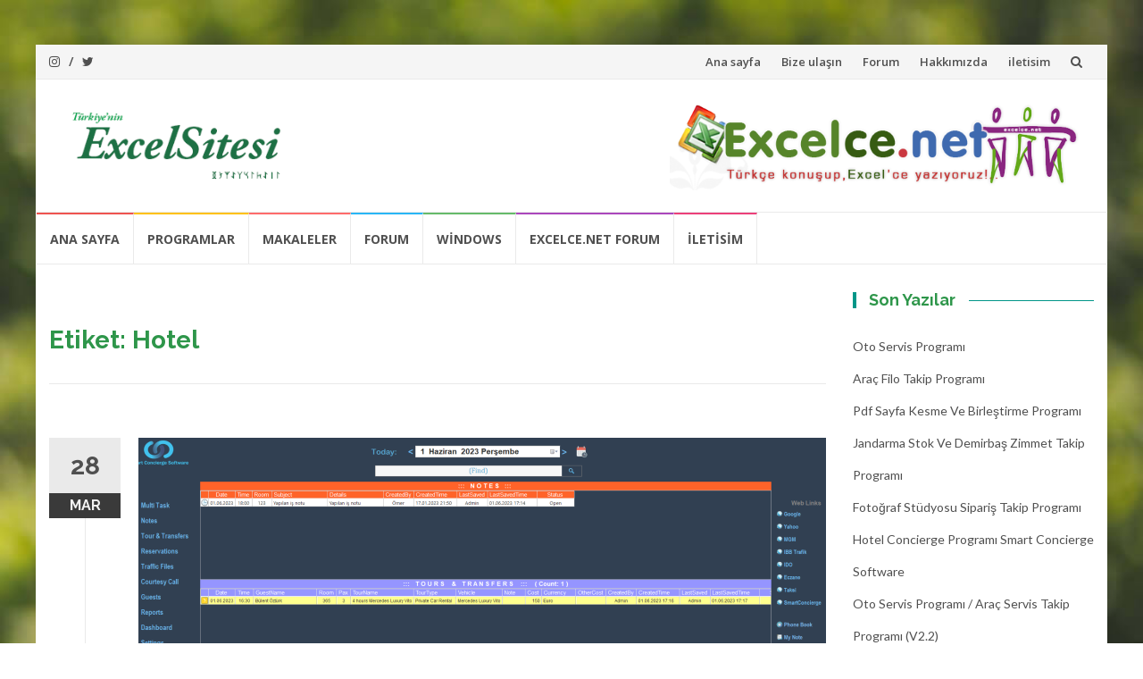

--- FILE ---
content_type: text/html; charset=UTF-8
request_url: https://excelsitesi.com/tag/hotel/
body_size: 16226
content:
<!DOCTYPE html>
<html lang="tr">
<head>
<meta charset="UTF-8">
<meta name="viewport" content="width=device-width, initial-scale=1">
<link rel="profile" href="http://gmpg.org/xfn/11">
<link rel="pingback" href="https://excelsitesi.com/xmlrpc.php">

<title>Hotel &#8211; Excel Sitesi</title>
<style>
#wpadminbar #wp-admin-bar-wsm_free_top_button .ab-icon:before {
	content: "\f239";
	color: #FF9800;
	top: 3px;
}
</style><meta name='robots' content='max-image-preview:large' />
<!-- Site Kit tarafından eklenen Google etiketi (gtag.js) İzin Modu snippet&#039;ini sonlandır -->
<script id='google_gtagjs-js-consent-mode'>
window.dataLayer = window.dataLayer || [];function gtag(){dataLayer.push(arguments);}
gtag('consent', 'default', {"ad_personalization":"denied","ad_storage":"denied","ad_user_data":"denied","analytics_storage":"denied","region":["AT","BE","BG","CY","CZ","DE","DK","EE","ES","FI","FR","GB","GR","HR","HU","IE","IS","IT","LI","LT","LU","LV","MT","NL","NO","PL","PT","RO","SE","SI","SK"],"wait_for_update":500});
window._googlesitekitConsentCategoryMap = {"statistics":["analytics_storage"],"marketing":["ad_storage","ad_user_data","ad_personalization"]};
( function () {
	document.addEventListener(
		'wp_listen_for_consent_change',
		function ( event ) {
			if ( event.detail ) {
				var consentParameters = {};
				var hasConsentParameters = false;
				for ( var category in event.detail ) {
					if ( window._googlesitekitConsentCategoryMap[ category ] ) {
						var status = event.detail[ category ];
						var mappedStatus =
							status === 'allow' ? 'granted' : 'denied';
						var parameters =
							window._googlesitekitConsentCategoryMap[ category ];
						for ( var i = 0; i < parameters.length; i++ ) {
							consentParameters[ parameters[ i ] ] = mappedStatus;
						}
						hasConsentParameters = !! parameters.length;
					}
				}
				if ( hasConsentParameters ) {
					gtag( 'consent', 'update', consentParameters );
				}
			}
		}
	);

	function updateGrantedConsent() {
		if ( ! ( window.wp_consent_type || window.wp_fallback_consent_type ) ) {
			return;
		}
		var consentParameters = {};
		var hasConsentParameters = false;
		for ( var category in window._googlesitekitConsentCategoryMap ) {
			if ( window.wp_has_consent && window.wp_has_consent( category ) ) {
				var parameters =
					window._googlesitekitConsentCategoryMap[ category ];
				for ( var i = 0; i < parameters.length; i++ ) {
					consentParameters[ parameters[ i ] ] = 'granted';
				}
				hasConsentParameters =
					hasConsentParameters || !! parameters.length;
			}
		}
		if ( hasConsentParameters ) {
			gtag( 'consent', 'update', consentParameters );
		}
	}
	document.addEventListener(
		'wp_consent_type_defined',
		updateGrantedConsent
	);
	document.addEventListener( 'DOMContentLoaded', function () {
		if ( ! window.waitfor_consent_hook ) {
			updateGrantedConsent();
		}
	} );
} )();
</script>
<!-- Site Kit tarafından eklenen Google etiketi (gtag.js) İzin Modu snippet&#039;ini sonlandır -->
			<link rel='dns-prefetch' href='//www.googletagmanager.com' />
<link rel='dns-prefetch' href='//fonts.googleapis.com' />
<link rel='dns-prefetch' href='//pagead2.googlesyndication.com' />
<link rel="alternate" type="application/rss+xml" title="Excel Sitesi &raquo; akışı" href="https://excelsitesi.com/feed/" />
<link rel="alternate" type="application/rss+xml" title="Excel Sitesi &raquo; yorum akışı" href="https://excelsitesi.com/comments/feed/" />
<link rel="alternate" type="application/rss+xml" title="Excel Sitesi &raquo; Hotel etiket akışı" href="https://excelsitesi.com/tag/hotel/feed/" />
<style id='wp-img-auto-sizes-contain-inline-css' type='text/css'>
img:is([sizes=auto i],[sizes^="auto," i]){contain-intrinsic-size:3000px 1500px}
/*# sourceURL=wp-img-auto-sizes-contain-inline-css */
</style>
<link rel='stylesheet' id='wpa-css-css' href='https://excelsitesi.com/wp-content/plugins/wp-attachments/styles/0/wpa.css?ver=6.9' type='text/css' media='all' />
<style id='wp-emoji-styles-inline-css' type='text/css'>

	img.wp-smiley, img.emoji {
		display: inline !important;
		border: none !important;
		box-shadow: none !important;
		height: 1em !important;
		width: 1em !important;
		margin: 0 0.07em !important;
		vertical-align: -0.1em !important;
		background: none !important;
		padding: 0 !important;
	}
/*# sourceURL=wp-emoji-styles-inline-css */
</style>
<style id='wp-block-library-inline-css' type='text/css'>
:root{--wp-block-synced-color:#7a00df;--wp-block-synced-color--rgb:122,0,223;--wp-bound-block-color:var(--wp-block-synced-color);--wp-editor-canvas-background:#ddd;--wp-admin-theme-color:#007cba;--wp-admin-theme-color--rgb:0,124,186;--wp-admin-theme-color-darker-10:#006ba1;--wp-admin-theme-color-darker-10--rgb:0,107,160.5;--wp-admin-theme-color-darker-20:#005a87;--wp-admin-theme-color-darker-20--rgb:0,90,135;--wp-admin-border-width-focus:2px}@media (min-resolution:192dpi){:root{--wp-admin-border-width-focus:1.5px}}.wp-element-button{cursor:pointer}:root .has-very-light-gray-background-color{background-color:#eee}:root .has-very-dark-gray-background-color{background-color:#313131}:root .has-very-light-gray-color{color:#eee}:root .has-very-dark-gray-color{color:#313131}:root .has-vivid-green-cyan-to-vivid-cyan-blue-gradient-background{background:linear-gradient(135deg,#00d084,#0693e3)}:root .has-purple-crush-gradient-background{background:linear-gradient(135deg,#34e2e4,#4721fb 50%,#ab1dfe)}:root .has-hazy-dawn-gradient-background{background:linear-gradient(135deg,#faaca8,#dad0ec)}:root .has-subdued-olive-gradient-background{background:linear-gradient(135deg,#fafae1,#67a671)}:root .has-atomic-cream-gradient-background{background:linear-gradient(135deg,#fdd79a,#004a59)}:root .has-nightshade-gradient-background{background:linear-gradient(135deg,#330968,#31cdcf)}:root .has-midnight-gradient-background{background:linear-gradient(135deg,#020381,#2874fc)}:root{--wp--preset--font-size--normal:16px;--wp--preset--font-size--huge:42px}.has-regular-font-size{font-size:1em}.has-larger-font-size{font-size:2.625em}.has-normal-font-size{font-size:var(--wp--preset--font-size--normal)}.has-huge-font-size{font-size:var(--wp--preset--font-size--huge)}.has-text-align-center{text-align:center}.has-text-align-left{text-align:left}.has-text-align-right{text-align:right}.has-fit-text{white-space:nowrap!important}#end-resizable-editor-section{display:none}.aligncenter{clear:both}.items-justified-left{justify-content:flex-start}.items-justified-center{justify-content:center}.items-justified-right{justify-content:flex-end}.items-justified-space-between{justify-content:space-between}.screen-reader-text{border:0;clip-path:inset(50%);height:1px;margin:-1px;overflow:hidden;padding:0;position:absolute;width:1px;word-wrap:normal!important}.screen-reader-text:focus{background-color:#ddd;clip-path:none;color:#444;display:block;font-size:1em;height:auto;left:5px;line-height:normal;padding:15px 23px 14px;text-decoration:none;top:5px;width:auto;z-index:100000}html :where(.has-border-color){border-style:solid}html :where([style*=border-top-color]){border-top-style:solid}html :where([style*=border-right-color]){border-right-style:solid}html :where([style*=border-bottom-color]){border-bottom-style:solid}html :where([style*=border-left-color]){border-left-style:solid}html :where([style*=border-width]){border-style:solid}html :where([style*=border-top-width]){border-top-style:solid}html :where([style*=border-right-width]){border-right-style:solid}html :where([style*=border-bottom-width]){border-bottom-style:solid}html :where([style*=border-left-width]){border-left-style:solid}html :where(img[class*=wp-image-]){height:auto;max-width:100%}:where(figure){margin:0 0 1em}html :where(.is-position-sticky){--wp-admin--admin-bar--position-offset:var(--wp-admin--admin-bar--height,0px)}@media screen and (max-width:600px){html :where(.is-position-sticky){--wp-admin--admin-bar--position-offset:0px}}

/*# sourceURL=wp-block-library-inline-css */
</style><style id='wp-block-image-inline-css' type='text/css'>
.wp-block-image>a,.wp-block-image>figure>a{display:inline-block}.wp-block-image img{box-sizing:border-box;height:auto;max-width:100%;vertical-align:bottom}@media not (prefers-reduced-motion){.wp-block-image img.hide{visibility:hidden}.wp-block-image img.show{animation:show-content-image .4s}}.wp-block-image[style*=border-radius] img,.wp-block-image[style*=border-radius]>a{border-radius:inherit}.wp-block-image.has-custom-border img{box-sizing:border-box}.wp-block-image.aligncenter{text-align:center}.wp-block-image.alignfull>a,.wp-block-image.alignwide>a{width:100%}.wp-block-image.alignfull img,.wp-block-image.alignwide img{height:auto;width:100%}.wp-block-image .aligncenter,.wp-block-image .alignleft,.wp-block-image .alignright,.wp-block-image.aligncenter,.wp-block-image.alignleft,.wp-block-image.alignright{display:table}.wp-block-image .aligncenter>figcaption,.wp-block-image .alignleft>figcaption,.wp-block-image .alignright>figcaption,.wp-block-image.aligncenter>figcaption,.wp-block-image.alignleft>figcaption,.wp-block-image.alignright>figcaption{caption-side:bottom;display:table-caption}.wp-block-image .alignleft{float:left;margin:.5em 1em .5em 0}.wp-block-image .alignright{float:right;margin:.5em 0 .5em 1em}.wp-block-image .aligncenter{margin-left:auto;margin-right:auto}.wp-block-image :where(figcaption){margin-bottom:1em;margin-top:.5em}.wp-block-image.is-style-circle-mask img{border-radius:9999px}@supports ((-webkit-mask-image:none) or (mask-image:none)) or (-webkit-mask-image:none){.wp-block-image.is-style-circle-mask img{border-radius:0;-webkit-mask-image:url('data:image/svg+xml;utf8,<svg viewBox="0 0 100 100" xmlns="http://www.w3.org/2000/svg"><circle cx="50" cy="50" r="50"/></svg>');mask-image:url('data:image/svg+xml;utf8,<svg viewBox="0 0 100 100" xmlns="http://www.w3.org/2000/svg"><circle cx="50" cy="50" r="50"/></svg>');mask-mode:alpha;-webkit-mask-position:center;mask-position:center;-webkit-mask-repeat:no-repeat;mask-repeat:no-repeat;-webkit-mask-size:contain;mask-size:contain}}:root :where(.wp-block-image.is-style-rounded img,.wp-block-image .is-style-rounded img){border-radius:9999px}.wp-block-image figure{margin:0}.wp-lightbox-container{display:flex;flex-direction:column;position:relative}.wp-lightbox-container img{cursor:zoom-in}.wp-lightbox-container img:hover+button{opacity:1}.wp-lightbox-container button{align-items:center;backdrop-filter:blur(16px) saturate(180%);background-color:#5a5a5a40;border:none;border-radius:4px;cursor:zoom-in;display:flex;height:20px;justify-content:center;opacity:0;padding:0;position:absolute;right:16px;text-align:center;top:16px;width:20px;z-index:100}@media not (prefers-reduced-motion){.wp-lightbox-container button{transition:opacity .2s ease}}.wp-lightbox-container button:focus-visible{outline:3px auto #5a5a5a40;outline:3px auto -webkit-focus-ring-color;outline-offset:3px}.wp-lightbox-container button:hover{cursor:pointer;opacity:1}.wp-lightbox-container button:focus{opacity:1}.wp-lightbox-container button:focus,.wp-lightbox-container button:hover,.wp-lightbox-container button:not(:hover):not(:active):not(.has-background){background-color:#5a5a5a40;border:none}.wp-lightbox-overlay{box-sizing:border-box;cursor:zoom-out;height:100vh;left:0;overflow:hidden;position:fixed;top:0;visibility:hidden;width:100%;z-index:100000}.wp-lightbox-overlay .close-button{align-items:center;cursor:pointer;display:flex;justify-content:center;min-height:40px;min-width:40px;padding:0;position:absolute;right:calc(env(safe-area-inset-right) + 16px);top:calc(env(safe-area-inset-top) + 16px);z-index:5000000}.wp-lightbox-overlay .close-button:focus,.wp-lightbox-overlay .close-button:hover,.wp-lightbox-overlay .close-button:not(:hover):not(:active):not(.has-background){background:none;border:none}.wp-lightbox-overlay .lightbox-image-container{height:var(--wp--lightbox-container-height);left:50%;overflow:hidden;position:absolute;top:50%;transform:translate(-50%,-50%);transform-origin:top left;width:var(--wp--lightbox-container-width);z-index:9999999999}.wp-lightbox-overlay .wp-block-image{align-items:center;box-sizing:border-box;display:flex;height:100%;justify-content:center;margin:0;position:relative;transform-origin:0 0;width:100%;z-index:3000000}.wp-lightbox-overlay .wp-block-image img{height:var(--wp--lightbox-image-height);min-height:var(--wp--lightbox-image-height);min-width:var(--wp--lightbox-image-width);width:var(--wp--lightbox-image-width)}.wp-lightbox-overlay .wp-block-image figcaption{display:none}.wp-lightbox-overlay button{background:none;border:none}.wp-lightbox-overlay .scrim{background-color:#fff;height:100%;opacity:.9;position:absolute;width:100%;z-index:2000000}.wp-lightbox-overlay.active{visibility:visible}@media not (prefers-reduced-motion){.wp-lightbox-overlay.active{animation:turn-on-visibility .25s both}.wp-lightbox-overlay.active img{animation:turn-on-visibility .35s both}.wp-lightbox-overlay.show-closing-animation:not(.active){animation:turn-off-visibility .35s both}.wp-lightbox-overlay.show-closing-animation:not(.active) img{animation:turn-off-visibility .25s both}.wp-lightbox-overlay.zoom.active{animation:none;opacity:1;visibility:visible}.wp-lightbox-overlay.zoom.active .lightbox-image-container{animation:lightbox-zoom-in .4s}.wp-lightbox-overlay.zoom.active .lightbox-image-container img{animation:none}.wp-lightbox-overlay.zoom.active .scrim{animation:turn-on-visibility .4s forwards}.wp-lightbox-overlay.zoom.show-closing-animation:not(.active){animation:none}.wp-lightbox-overlay.zoom.show-closing-animation:not(.active) .lightbox-image-container{animation:lightbox-zoom-out .4s}.wp-lightbox-overlay.zoom.show-closing-animation:not(.active) .lightbox-image-container img{animation:none}.wp-lightbox-overlay.zoom.show-closing-animation:not(.active) .scrim{animation:turn-off-visibility .4s forwards}}@keyframes show-content-image{0%{visibility:hidden}99%{visibility:hidden}to{visibility:visible}}@keyframes turn-on-visibility{0%{opacity:0}to{opacity:1}}@keyframes turn-off-visibility{0%{opacity:1;visibility:visible}99%{opacity:0;visibility:visible}to{opacity:0;visibility:hidden}}@keyframes lightbox-zoom-in{0%{transform:translate(calc((-100vw + var(--wp--lightbox-scrollbar-width))/2 + var(--wp--lightbox-initial-left-position)),calc(-50vh + var(--wp--lightbox-initial-top-position))) scale(var(--wp--lightbox-scale))}to{transform:translate(-50%,-50%) scale(1)}}@keyframes lightbox-zoom-out{0%{transform:translate(-50%,-50%) scale(1);visibility:visible}99%{visibility:visible}to{transform:translate(calc((-100vw + var(--wp--lightbox-scrollbar-width))/2 + var(--wp--lightbox-initial-left-position)),calc(-50vh + var(--wp--lightbox-initial-top-position))) scale(var(--wp--lightbox-scale));visibility:hidden}}
/*# sourceURL=https://excelsitesi.com/wp-includes/blocks/image/style.min.css */
</style>
<style id='wp-block-list-inline-css' type='text/css'>
ol,ul{box-sizing:border-box}:root :where(.wp-block-list.has-background){padding:1.25em 2.375em}
/*# sourceURL=https://excelsitesi.com/wp-includes/blocks/list/style.min.css */
</style>
<style id='wp-block-paragraph-inline-css' type='text/css'>
.is-small-text{font-size:.875em}.is-regular-text{font-size:1em}.is-large-text{font-size:2.25em}.is-larger-text{font-size:3em}.has-drop-cap:not(:focus):first-letter{float:left;font-size:8.4em;font-style:normal;font-weight:100;line-height:.68;margin:.05em .1em 0 0;text-transform:uppercase}body.rtl .has-drop-cap:not(:focus):first-letter{float:none;margin-left:.1em}p.has-drop-cap.has-background{overflow:hidden}:root :where(p.has-background){padding:1.25em 2.375em}:where(p.has-text-color:not(.has-link-color)) a{color:inherit}p.has-text-align-left[style*="writing-mode:vertical-lr"],p.has-text-align-right[style*="writing-mode:vertical-rl"]{rotate:180deg}
/*# sourceURL=https://excelsitesi.com/wp-includes/blocks/paragraph/style.min.css */
</style>
<style id='wp-block-quote-inline-css' type='text/css'>
.wp-block-quote{box-sizing:border-box;overflow-wrap:break-word}.wp-block-quote.is-large:where(:not(.is-style-plain)),.wp-block-quote.is-style-large:where(:not(.is-style-plain)){margin-bottom:1em;padding:0 1em}.wp-block-quote.is-large:where(:not(.is-style-plain)) p,.wp-block-quote.is-style-large:where(:not(.is-style-plain)) p{font-size:1.5em;font-style:italic;line-height:1.6}.wp-block-quote.is-large:where(:not(.is-style-plain)) cite,.wp-block-quote.is-large:where(:not(.is-style-plain)) footer,.wp-block-quote.is-style-large:where(:not(.is-style-plain)) cite,.wp-block-quote.is-style-large:where(:not(.is-style-plain)) footer{font-size:1.125em;text-align:right}.wp-block-quote>cite{display:block}
/*# sourceURL=https://excelsitesi.com/wp-includes/blocks/quote/style.min.css */
</style>
<style id='global-styles-inline-css' type='text/css'>
:root{--wp--preset--aspect-ratio--square: 1;--wp--preset--aspect-ratio--4-3: 4/3;--wp--preset--aspect-ratio--3-4: 3/4;--wp--preset--aspect-ratio--3-2: 3/2;--wp--preset--aspect-ratio--2-3: 2/3;--wp--preset--aspect-ratio--16-9: 16/9;--wp--preset--aspect-ratio--9-16: 9/16;--wp--preset--color--black: #000000;--wp--preset--color--cyan-bluish-gray: #abb8c3;--wp--preset--color--white: #ffffff;--wp--preset--color--pale-pink: #f78da7;--wp--preset--color--vivid-red: #cf2e2e;--wp--preset--color--luminous-vivid-orange: #ff6900;--wp--preset--color--luminous-vivid-amber: #fcb900;--wp--preset--color--light-green-cyan: #7bdcb5;--wp--preset--color--vivid-green-cyan: #00d084;--wp--preset--color--pale-cyan-blue: #8ed1fc;--wp--preset--color--vivid-cyan-blue: #0693e3;--wp--preset--color--vivid-purple: #9b51e0;--wp--preset--gradient--vivid-cyan-blue-to-vivid-purple: linear-gradient(135deg,rgb(6,147,227) 0%,rgb(155,81,224) 100%);--wp--preset--gradient--light-green-cyan-to-vivid-green-cyan: linear-gradient(135deg,rgb(122,220,180) 0%,rgb(0,208,130) 100%);--wp--preset--gradient--luminous-vivid-amber-to-luminous-vivid-orange: linear-gradient(135deg,rgb(252,185,0) 0%,rgb(255,105,0) 100%);--wp--preset--gradient--luminous-vivid-orange-to-vivid-red: linear-gradient(135deg,rgb(255,105,0) 0%,rgb(207,46,46) 100%);--wp--preset--gradient--very-light-gray-to-cyan-bluish-gray: linear-gradient(135deg,rgb(238,238,238) 0%,rgb(169,184,195) 100%);--wp--preset--gradient--cool-to-warm-spectrum: linear-gradient(135deg,rgb(74,234,220) 0%,rgb(151,120,209) 20%,rgb(207,42,186) 40%,rgb(238,44,130) 60%,rgb(251,105,98) 80%,rgb(254,248,76) 100%);--wp--preset--gradient--blush-light-purple: linear-gradient(135deg,rgb(255,206,236) 0%,rgb(152,150,240) 100%);--wp--preset--gradient--blush-bordeaux: linear-gradient(135deg,rgb(254,205,165) 0%,rgb(254,45,45) 50%,rgb(107,0,62) 100%);--wp--preset--gradient--luminous-dusk: linear-gradient(135deg,rgb(255,203,112) 0%,rgb(199,81,192) 50%,rgb(65,88,208) 100%);--wp--preset--gradient--pale-ocean: linear-gradient(135deg,rgb(255,245,203) 0%,rgb(182,227,212) 50%,rgb(51,167,181) 100%);--wp--preset--gradient--electric-grass: linear-gradient(135deg,rgb(202,248,128) 0%,rgb(113,206,126) 100%);--wp--preset--gradient--midnight: linear-gradient(135deg,rgb(2,3,129) 0%,rgb(40,116,252) 100%);--wp--preset--font-size--small: 13px;--wp--preset--font-size--medium: 20px;--wp--preset--font-size--large: 36px;--wp--preset--font-size--x-large: 42px;--wp--preset--spacing--20: 0.44rem;--wp--preset--spacing--30: 0.67rem;--wp--preset--spacing--40: 1rem;--wp--preset--spacing--50: 1.5rem;--wp--preset--spacing--60: 2.25rem;--wp--preset--spacing--70: 3.38rem;--wp--preset--spacing--80: 5.06rem;--wp--preset--shadow--natural: 6px 6px 9px rgba(0, 0, 0, 0.2);--wp--preset--shadow--deep: 12px 12px 50px rgba(0, 0, 0, 0.4);--wp--preset--shadow--sharp: 6px 6px 0px rgba(0, 0, 0, 0.2);--wp--preset--shadow--outlined: 6px 6px 0px -3px rgb(255, 255, 255), 6px 6px rgb(0, 0, 0);--wp--preset--shadow--crisp: 6px 6px 0px rgb(0, 0, 0);}:where(.is-layout-flex){gap: 0.5em;}:where(.is-layout-grid){gap: 0.5em;}body .is-layout-flex{display: flex;}.is-layout-flex{flex-wrap: wrap;align-items: center;}.is-layout-flex > :is(*, div){margin: 0;}body .is-layout-grid{display: grid;}.is-layout-grid > :is(*, div){margin: 0;}:where(.wp-block-columns.is-layout-flex){gap: 2em;}:where(.wp-block-columns.is-layout-grid){gap: 2em;}:where(.wp-block-post-template.is-layout-flex){gap: 1.25em;}:where(.wp-block-post-template.is-layout-grid){gap: 1.25em;}.has-black-color{color: var(--wp--preset--color--black) !important;}.has-cyan-bluish-gray-color{color: var(--wp--preset--color--cyan-bluish-gray) !important;}.has-white-color{color: var(--wp--preset--color--white) !important;}.has-pale-pink-color{color: var(--wp--preset--color--pale-pink) !important;}.has-vivid-red-color{color: var(--wp--preset--color--vivid-red) !important;}.has-luminous-vivid-orange-color{color: var(--wp--preset--color--luminous-vivid-orange) !important;}.has-luminous-vivid-amber-color{color: var(--wp--preset--color--luminous-vivid-amber) !important;}.has-light-green-cyan-color{color: var(--wp--preset--color--light-green-cyan) !important;}.has-vivid-green-cyan-color{color: var(--wp--preset--color--vivid-green-cyan) !important;}.has-pale-cyan-blue-color{color: var(--wp--preset--color--pale-cyan-blue) !important;}.has-vivid-cyan-blue-color{color: var(--wp--preset--color--vivid-cyan-blue) !important;}.has-vivid-purple-color{color: var(--wp--preset--color--vivid-purple) !important;}.has-black-background-color{background-color: var(--wp--preset--color--black) !important;}.has-cyan-bluish-gray-background-color{background-color: var(--wp--preset--color--cyan-bluish-gray) !important;}.has-white-background-color{background-color: var(--wp--preset--color--white) !important;}.has-pale-pink-background-color{background-color: var(--wp--preset--color--pale-pink) !important;}.has-vivid-red-background-color{background-color: var(--wp--preset--color--vivid-red) !important;}.has-luminous-vivid-orange-background-color{background-color: var(--wp--preset--color--luminous-vivid-orange) !important;}.has-luminous-vivid-amber-background-color{background-color: var(--wp--preset--color--luminous-vivid-amber) !important;}.has-light-green-cyan-background-color{background-color: var(--wp--preset--color--light-green-cyan) !important;}.has-vivid-green-cyan-background-color{background-color: var(--wp--preset--color--vivid-green-cyan) !important;}.has-pale-cyan-blue-background-color{background-color: var(--wp--preset--color--pale-cyan-blue) !important;}.has-vivid-cyan-blue-background-color{background-color: var(--wp--preset--color--vivid-cyan-blue) !important;}.has-vivid-purple-background-color{background-color: var(--wp--preset--color--vivid-purple) !important;}.has-black-border-color{border-color: var(--wp--preset--color--black) !important;}.has-cyan-bluish-gray-border-color{border-color: var(--wp--preset--color--cyan-bluish-gray) !important;}.has-white-border-color{border-color: var(--wp--preset--color--white) !important;}.has-pale-pink-border-color{border-color: var(--wp--preset--color--pale-pink) !important;}.has-vivid-red-border-color{border-color: var(--wp--preset--color--vivid-red) !important;}.has-luminous-vivid-orange-border-color{border-color: var(--wp--preset--color--luminous-vivid-orange) !important;}.has-luminous-vivid-amber-border-color{border-color: var(--wp--preset--color--luminous-vivid-amber) !important;}.has-light-green-cyan-border-color{border-color: var(--wp--preset--color--light-green-cyan) !important;}.has-vivid-green-cyan-border-color{border-color: var(--wp--preset--color--vivid-green-cyan) !important;}.has-pale-cyan-blue-border-color{border-color: var(--wp--preset--color--pale-cyan-blue) !important;}.has-vivid-cyan-blue-border-color{border-color: var(--wp--preset--color--vivid-cyan-blue) !important;}.has-vivid-purple-border-color{border-color: var(--wp--preset--color--vivid-purple) !important;}.has-vivid-cyan-blue-to-vivid-purple-gradient-background{background: var(--wp--preset--gradient--vivid-cyan-blue-to-vivid-purple) !important;}.has-light-green-cyan-to-vivid-green-cyan-gradient-background{background: var(--wp--preset--gradient--light-green-cyan-to-vivid-green-cyan) !important;}.has-luminous-vivid-amber-to-luminous-vivid-orange-gradient-background{background: var(--wp--preset--gradient--luminous-vivid-amber-to-luminous-vivid-orange) !important;}.has-luminous-vivid-orange-to-vivid-red-gradient-background{background: var(--wp--preset--gradient--luminous-vivid-orange-to-vivid-red) !important;}.has-very-light-gray-to-cyan-bluish-gray-gradient-background{background: var(--wp--preset--gradient--very-light-gray-to-cyan-bluish-gray) !important;}.has-cool-to-warm-spectrum-gradient-background{background: var(--wp--preset--gradient--cool-to-warm-spectrum) !important;}.has-blush-light-purple-gradient-background{background: var(--wp--preset--gradient--blush-light-purple) !important;}.has-blush-bordeaux-gradient-background{background: var(--wp--preset--gradient--blush-bordeaux) !important;}.has-luminous-dusk-gradient-background{background: var(--wp--preset--gradient--luminous-dusk) !important;}.has-pale-ocean-gradient-background{background: var(--wp--preset--gradient--pale-ocean) !important;}.has-electric-grass-gradient-background{background: var(--wp--preset--gradient--electric-grass) !important;}.has-midnight-gradient-background{background: var(--wp--preset--gradient--midnight) !important;}.has-small-font-size{font-size: var(--wp--preset--font-size--small) !important;}.has-medium-font-size{font-size: var(--wp--preset--font-size--medium) !important;}.has-large-font-size{font-size: var(--wp--preset--font-size--large) !important;}.has-x-large-font-size{font-size: var(--wp--preset--font-size--x-large) !important;}
/*# sourceURL=global-styles-inline-css */
</style>

<style id='classic-theme-styles-inline-css' type='text/css'>
/*! This file is auto-generated */
.wp-block-button__link{color:#fff;background-color:#32373c;border-radius:9999px;box-shadow:none;text-decoration:none;padding:calc(.667em + 2px) calc(1.333em + 2px);font-size:1.125em}.wp-block-file__button{background:#32373c;color:#fff;text-decoration:none}
/*# sourceURL=/wp-includes/css/classic-themes.min.css */
</style>
<link rel='stylesheet' id='dashicons-css' href='https://excelsitesi.com/wp-includes/css/dashicons.min.css?ver=6.9' type='text/css' media='all' />
<link rel='stylesheet' id='post-views-counter-frontend-css' href='https://excelsitesi.com/wp-content/plugins/post-views-counter/css/frontend.min.css?ver=1.4.5' type='text/css' media='all' />
<link rel='stylesheet' id='wsm-style-css' href='https://excelsitesi.com/wp-content/plugins/wp-stats-manager/css/style.css?ver=1.2' type='text/css' media='all' />
<link rel='stylesheet' id='islemag-bootstrap-css' href='https://excelsitesi.com/wp-content/themes/islemag/css/bootstrap.min.css?ver=3.3.5' type='text/css' media='all' />
<link rel='stylesheet' id='islemag-style-css' href='https://excelsitesi.com/wp-content/themes/islemag/style.css?ver=6.9' type='text/css' media='all' />
<link rel='stylesheet' id='islemag-fontawesome-css' href='https://excelsitesi.com/wp-content/themes/islemag/css/font-awesome.min.css?ver=4.4.0' type='text/css' media='all' />
<link rel='stylesheet' id='islemag-fonts-css' href='//fonts.googleapis.com/css?family=Lato%3A400%2C700%7CRaleway%3A400%2C500%2C600%2C700%7COpen+Sans%3A400%2C700%2C600&#038;subset=latin%2Clatin-ext' type='text/css' media='all' />
<script type="text/javascript" src="https://excelsitesi.com/wp-includes/js/jquery/jquery.min.js?ver=3.7.1" id="jquery-core-js"></script>
<script type="text/javascript" src="https://excelsitesi.com/wp-includes/js/jquery/jquery-migrate.min.js?ver=3.4.1" id="jquery-migrate-js"></script>

<!-- Google tag (gtag.js) snippet added by Site Kit -->

<!-- Google Analytics snippet added by Site Kit -->
<script type="text/javascript" src="https://www.googletagmanager.com/gtag/js?id=GT-T9KKV3W" id="google_gtagjs-js" async></script>
<script type="text/javascript" id="google_gtagjs-js-after">
/* <![CDATA[ */
window.dataLayer = window.dataLayer || [];function gtag(){dataLayer.push(arguments);}
gtag("set","linker",{"domains":["excelsitesi.com"]});
gtag("js", new Date());
gtag("set", "developer_id.dZTNiMT", true);
gtag("config", "GT-T9KKV3W");
gtag("config", "AW-5325756159");
//# sourceURL=google_gtagjs-js-after
/* ]]> */
</script>

<!-- End Google tag (gtag.js) snippet added by Site Kit -->
<link rel="https://api.w.org/" href="https://excelsitesi.com/wp-json/" /><link rel="alternate" title="JSON" type="application/json" href="https://excelsitesi.com/wp-json/wp/v2/tags/76" /><link rel="EditURI" type="application/rsd+xml" title="RSD" href="https://excelsitesi.com/xmlrpc.php?rsd" />
<meta name="generator" content="WordPress 6.9" />
<meta name="generator" content="Site Kit by Google 1.124.0" />
        <!-- Wordpress Stats Manager -->
        <script type="text/javascript">
            var _wsm = _wsm || [];
            _wsm.push(['trackPageView']);
            _wsm.push(['enableLinkTracking']);
            _wsm.push(['enableHeartBeatTimer']);
            (function() {
                var u = "https://excelsitesi.com/wp-content/plugins/wp-stats-manager/";
                _wsm.push(['setUrlReferrer', ""]);
                _wsm.push(['setTrackerUrl', "https://excelsitesi.com/?wmcAction=wmcTrack"]);
                _wsm.push(['setSiteId', "1"]);
                _wsm.push(['setPageId', "0"]);
                _wsm.push(['setWpUserId', "0"]);
                var d = document,
                    g = d.createElement('script'),
                    s = d.getElementsByTagName('script')[0];
                g.type = 'text/javascript';
                g.async = true;
                g.defer = true;
                g.src = u + 'js/wsm_new.js';
                s.parentNode.insertBefore(g, s);
            })();
        </script>
        <!-- End Wordpress Stats Manager Code -->

<!-- Site Kit tarafından eklenen Google AdSense meta etiketleri -->
<meta name="google-adsense-platform-account" content="ca-host-pub-2644536267352236">
<meta name="google-adsense-platform-domain" content="sitekit.withgoogle.com">
<!-- Site Kit tarafından eklenen Google AdSense meta etiketlerine son verin -->
<style type="text/css" id="custom-background-css">
body.custom-background { background-image: url("https://excelsitesi.com/wp-content/themes/islemag/img/islemag-background.jpg"); background-position: center top; background-size: cover; background-repeat: no-repeat; background-attachment: fixed; }
</style>
	
<!-- Google AdSense snippet added by Site Kit -->
<script type="text/javascript" async="async" src="https://pagead2.googlesyndication.com/pagead/js/adsbygoogle.js?client=ca-pub-5110327811074376&amp;host=ca-host-pub-2644536267352236" crossorigin="anonymous"></script>

<!-- End Google AdSense snippet added by Site Kit -->
<link rel="icon" href="https://excelsitesi.com/wp-content/uploads/Excel-icon-1-100x100.png" sizes="32x32" />
<link rel="icon" href="https://excelsitesi.com/wp-content/uploads/Excel-icon-1.png" sizes="192x192" />
<link rel="apple-touch-icon" href="https://excelsitesi.com/wp-content/uploads/Excel-icon-1.png" />
<meta name="msapplication-TileImage" content="https://excelsitesi.com/wp-content/uploads/Excel-icon-1.png" />
<style type="text/css">.title-border span { color: #2e964a }.post .entry-title, .post h1, .post h2, .post h3, .post h4, .post h5, .post h6, .post h1 a, .post h2 a, .post h3 a, .post h4 a, .post h5 a, .post h6 a { color: #2e964a }.page-header h1 { color: #2e964a }.sidebar .widget li a, .islemag-content-right, .islemag-content-right a, .post .entry-content, .post .entry-content p,
		 .post .entry-cats, .post .entry-cats a, .post .entry-comments.post .entry-separator, .post .entry-footer a,
		 .post .entry-footer span, .post .entry-footer .entry-cats, .post .entry-footer .entry-cats a, .author-content { color: ##454545}.islemag-top-container .entry-block .entry-overlay-meta .entry-title a { color: #ffffff }.islemag-top-container .entry-overlay-meta .entry-overlay-date { color: #ffffff }.islemag-top-container .entry-overlay-meta .entry-separator { color: #ffffff }.islemag-top-container .entry-overlay-meta > a { color: #ffffff }.home.blog .islemag-content-left .entry-title a, .blog-related-carousel .entry-title a { color: #454545 }.islemag-content-left .entry-meta, .islemag-content-left .blog-related-carousel .entry-content p,
		.islemag-content-left .blog-related-carousel .entry-cats .entry-label, .islemag-content-left .blog-related-carousel .entry-cats a,
		.islemag-content-left .blog-related-carousel > a, .islemag-content-left .blog-related-carousel .entry-footer > a { color: #454545 }.islemag-content-left .entry-meta .entry-separator { color: #454545 }.islemag-content-left .entry-meta a { color: #454545 }.islemag-content-left .islemag-template3 .col-sm-6 .entry-overlay p { color: #454545 }</style></head>

<body class="archive tag tag-hotel tag-76 custom-background wp-custom-logo wp-theme-islemag">
		<div id="wrapper" 
	class="boxed">

		<header id="header" class="site-header" role="banner">
						<div 
			class="navbar-top container-fluid">
								<div class="navbar-left social-icons">
					<a href="https://www.instagram.com/excelsitesi/" class="social-icon"><i class="fa fa-instagram"></i></a><a href="https://twitter.com/ExcelSitesi" class="social-icon"><i class="fa fa-twitter"></i></a>				</div>

				<button type="button" class="navbar-btn"><i class="fa fa-search"></i></button>

				<div class="navbar-right">
					<div id="navbar" class="navbar">
						<nav id="top-navigation" class="navigation top-navigation" role="navigation">
							<button class="menu-toggle">Menü</button>
							<a class="screen-reader-text skip-link" href="#content" title="İçeriğe atla">İçeriğe atla</a>
							<div id="primary-menu" class="nav-menu"><ul>
<li class="page_item page-item-7"><a href="https://excelsitesi.com/ana-sayfa/">Ana sayfa</a></li>
<li class="page_item page-item-9"><a href="https://excelsitesi.com/bize-ulasin/">Bize ulaşın</a></li>
<li class="page_item page-item-167"><a href="https://excelsitesi.com/forum/">Forum</a></li>
<li class="page_item page-item-8"><a href="https://excelsitesi.com/hakkimizda/">Hakkımızda</a></li>
<li class="page_item page-item-338"><a href="https://excelsitesi.com/iletisim/">iletisim</a></li>
</ul></div>
						</nav><!-- #site-navigation -->
					</div><!-- #navbar -->
				</div>
				<div class="navbar-white top" id="header-search-form">
					
<form class="navbar-form" role="search" action="https://excelsitesi.com/">
	<span class="screen-reader-text">Arama:</span>
	<input type="search" id="s" name="s" class="form-control" placeholder="Burada ara..." title="Arama:">
	<button type="submit" title="Search"><i class="fa fa-search"></i></button>
</form>
				</div><!-- End #header-search-form -->
							</div>

			<div class="header-content clearfix">
								<div class="col-md-3 col-sm-3 col-xs-12 navbar-brand">
					<a href="https://excelsitesi.com/" class="custom-logo-link" rel="home"><img width="300" height="100" src="https://excelsitesi.com/wp-content/uploads/cropped-ExcelSitesi2.png" class="custom-logo" alt="Excel Sitesi" decoding="async" srcset="https://excelsitesi.com/wp-content/uploads/cropped-ExcelSitesi2.png 300w, https://excelsitesi.com/wp-content/uploads/cropped-ExcelSitesi2-110x37.png 110w" sizes="(max-width: 300px) 100vw, 300px" /></a><div class="header-logo-wrap text-header islemag_only_customizer"><p itemprop="headline" id="site-title" class="site-title"><a href="https://excelsitesi.com/" title="Excel Sitesi" rel="home">Excel Sitesi</a></p><p itemprop="description" id="site-description" class="site-description">Excel sorununuz değil, çözümünüz olsun. ;)</p></div>				</div>

				<div class="col-md-9 col-sm-9 col-xs-12 islemag-banner">
					<div id="block-5" class="widget widget_block widget_media_image">
<figure class="wp-block-image size-full is-resized"><img decoding="async" src="https://excelsitesi.com/wp-content/uploads/header.png" alt="" class="wp-image-367" width="459" height="102" srcset="https://excelsitesi.com/wp-content/uploads/header.png 612w, https://excelsitesi.com/wp-content/uploads/header-300x67.png 300w, https://excelsitesi.com/wp-content/uploads/header-110x24.png 110w, https://excelsitesi.com/wp-content/uploads/header-420x93.png 420w" sizes="(max-width: 459px) 100vw, 459px" /></figure>
</div>				</div>
							</div>

									<div id="navbar" class="navbar 
			islemag-sticky">
				<nav id="site-navigation" class="navigation main-navigation" role="navigation">
					<button class="menu-toggle">Menü</button>
					<a class="screen-reader-text skip-link" href="#content" title="İçeriğe atla">İçeriğe atla</a>
					<div class="menu-ust-menu-container"><ul id="primary-menu" class="nav-menu"><li id="menu-item-27" class="menu-item menu-item-type-custom menu-item-object-custom menu-item-home menu-item-27"><a href="http://excelsitesi.com/">Ana sayfa</a></li>
<li id="menu-item-62" class="menu-item menu-item-type-taxonomy menu-item-object-category menu-item-62"><a href="https://excelsitesi.com/category/programlar/">Programlar</a></li>
<li id="menu-item-165" class="menu-item menu-item-type-taxonomy menu-item-object-category menu-item-165"><a href="https://excelsitesi.com/category/excel-makaleler/">Makaleler</a></li>
<li id="menu-item-168" class="menu-item menu-item-type-post_type menu-item-object-page menu-item-168"><a href="https://excelsitesi.com/forum/">Forum</a></li>
<li id="menu-item-280" class="menu-item menu-item-type-taxonomy menu-item-object-category menu-item-280"><a href="https://excelsitesi.com/category/windows/">Windows</a></li>
<li id="menu-item-63" class="menu-item menu-item-type-custom menu-item-object-custom menu-item-63"><a href="http://excelce.net/forum">Excelce.Net Forum</a></li>
<li id="menu-item-339" class="menu-item menu-item-type-post_type menu-item-object-page menu-item-339"><a href="https://excelsitesi.com/iletisim/">iletisim</a></li>
</ul></div>				</nav><!-- #site-navigation -->
			</div><!-- #navbar -->
			

		</header><!-- End #header -->
				<div 
		id="content"	class="site-content">
<div class="container">
	<div class="row">
				<div 
		class="islemag-content-left col-md-9">
									<header class="page-header">
							<h1 class="page-title">Etiket: <span>Hotel</span></h1>						</header><!-- .page-header -->

						
<article id="post-373" class="entry post-373 post type-post status-publish format-standard has-post-thumbnail hentry category-programlar tag-hotel tag-hotel-concierge-programi tag-hotel-concierge-software tag-otel tag-otel-etkinlik-takip tag-otel-gunluk-is-takip tag-otel-is-takip-programi tag-smart-concierge">

	<div class="entry-media">
		<figure>
			<a href="https://excelsitesi.com/hotel-concierge-programi-smart-concierge-software/">
				<img width="770" height="426" src="https://excelsitesi.com/wp-content/uploads/scs-770x426.png" class="attachment-islemag_blog_post size-islemag_blog_post wp-post-image" alt="" decoding="async" fetchpriority="high" srcset="https://excelsitesi.com/wp-content/uploads/scs-770x426.png 770w, https://excelsitesi.com/wp-content/uploads/scs-248x138.png 248w" sizes="(max-width: 770px) 100vw, 770px" />			</a>
		</figure>
	</div><!-- End .entry-media -->
			<span class="entry-date">28			<span>MAR</span></span>
			<h2 class="entry-title"><a href="https://excelsitesi.com/hotel-concierge-programi-smart-concierge-software/" rel="bookmark">Hotel Concierge Programı Smart Concierge Software</a></h2>
	<div class="entry-content">
		<p>Otel misafirlerinin transferleri, havalimanından alınması, havalimanına bırakılması, gezi, tur organizasyonları ile restoran, kuaför, hamam, müze vb. rezervasyonlarının takip edilebileceği, işlem yapan kullanıcı, tur ve transfer raporları ile müşteri ve işletmeye göre raporların alınabileceği programdır. Hotel Concierge programı ile detaylı olarak yapılabilecekler; Detaylı bilgi için : excelvbprogram@gmail.com Ek: scs • 62 kB • 208 kez indirildi [&hellip;]</p>

			</div><!-- .entry-content -->

	<footer class="entry-footer"><span class="cat-links">Kategori: <a href="https://excelsitesi.com/category/programlar/" rel="category tag">Programlar</a></span><span class="tags-links">Etiket: <a href="https://excelsitesi.com/tag/hotel/" rel="tag">Hotel</a>,<a href="https://excelsitesi.com/tag/hotel-concierge-programi/" rel="tag">hotel concierge programı</a>,<a href="https://excelsitesi.com/tag/hotel-concierge-software/" rel="tag">hotel concierge software</a>,<a href="https://excelsitesi.com/tag/otel/" rel="tag">otel</a>,<a href="https://excelsitesi.com/tag/otel-etkinlik-takip/" rel="tag">otel etkinlik takip</a>,<a href="https://excelsitesi.com/tag/otel-gunluk-is-takip/" rel="tag">otel günlük iş takip</a>,<a href="https://excelsitesi.com/tag/otel-is-takip-programi/" rel="tag">otel iş takip programı</a>,<a href="https://excelsitesi.com/tag/smart-concierge/" rel="tag">smart concierge</a></span><a href="https://excelsitesi.com/author/blntztrk/" title="Bülent Öztürk" class="vcard author"><strong class="fn">Bülent Öztürk</strong></a>		<time class="date updated published" datetime="2024-03-28T09:36:57+03:00">28 Mart 2024</time>
		</footer>
</article>

<article id="post-291" class="entry post-291 post type-post status-publish format-standard has-post-thumbnail hentry category-programlar tag-concierge tag-hotel tag-hotel-concierge-programi tag-musteri tag-rezervasyon tag-tur">

	<div class="entry-media">
		<figure>
			<a href="https://excelsitesi.com/hotel-concierge-programi/">
				<img width="639" height="430" src="https://excelsitesi.com/wp-content/uploads/Concierge2022_main-639x430.png" class="attachment-islemag_blog_post_no_crop size-islemag_blog_post_no_crop wp-post-image" alt="" decoding="async" srcset="https://excelsitesi.com/wp-content/uploads/Concierge2022_main-639x430.png 639w, https://excelsitesi.com/wp-content/uploads/Concierge2022_main-300x202.png 300w, https://excelsitesi.com/wp-content/uploads/Concierge2022_main-1024x689.png 1024w, https://excelsitesi.com/wp-content/uploads/Concierge2022_main-768x517.png 768w, https://excelsitesi.com/wp-content/uploads/Concierge2022_main-110x74.png 110w, https://excelsitesi.com/wp-content/uploads/Concierge2022_main-420x283.png 420w, https://excelsitesi.com/wp-content/uploads/Concierge2022_main.png 1085w" sizes="(max-width: 639px) 100vw, 639px" />			</a>
		</figure>
	</div><!-- End .entry-media -->
			<span class="entry-date">21			<span>OCA</span></span>
			<h2 class="entry-title"><a href="https://excelsitesi.com/hotel-concierge-programi/" rel="bookmark">Hotel Concierge Programı</a></h2>
	<div class="entry-content">
		<p>Hotel Concierge Programı Hotel müşterilerin transferleri, havalimanından alınması, havalimanına bırakılması, gezi, tur organizasyonları ile restoran, kuaför, hamam, müze vb. rezervasyonlarının takip edilebileceği, işlem yapan kullanıcı, tur ve transfer raporları ile müşteri gönderilen işletmeye göre raporların alınabileceği, müşterilerden gelen geribildirimlere ziyaret edilen işletmelerin anketlerinin kaydedilip raporlanabileceği bir programdır.Programda ayrıca; Demo programın indirilebileceği link:https://drive.google.com/drive/folders/1jxWN00PrLt-8rYdETMXYAWYG9R7jGFR2?usp=sharing Program hakkında daha [&hellip;]</p>

			</div><!-- .entry-content -->

	<footer class="entry-footer"><span class="cat-links">Kategori: <a href="https://excelsitesi.com/category/programlar/" rel="category tag">Programlar</a></span><span class="tags-links">Etiket: <a href="https://excelsitesi.com/tag/concierge/" rel="tag">concierge</a>,<a href="https://excelsitesi.com/tag/hotel/" rel="tag">Hotel</a>,<a href="https://excelsitesi.com/tag/hotel-concierge-programi/" rel="tag">hotel concierge programı</a>,<a href="https://excelsitesi.com/tag/musteri/" rel="tag">müşteri</a>,<a href="https://excelsitesi.com/tag/rezervasyon/" rel="tag">rezervasyon</a>,<a href="https://excelsitesi.com/tag/tur/" rel="tag">tur</a></span><a href="https://excelsitesi.com/author/blntztrk/" title="Bülent Öztürk" class="vcard author"><strong class="fn">Bülent Öztürk</strong></a>		<time class="date updated published" datetime="2022-01-21T18:27:29+03:00">21 Ocak 2022</time>
		</footer>
</article>
		</div><!-- End .islemag-content-left -->
		
<aside 
class="col-md-3 sidebar islemag-content-right"role="complementary">
	
		<div id="recent-posts-4" class="widget widget_recent_entries">
		<h3 class="title-border dkgreen title-bg-line"><span>Son Yazılar</span></h3>
		<ul>
											<li>
					<a href="https://excelsitesi.com/oto-servis-programi-arac-servis-hasar-onarim-programi/">Oto Servis Programı</a>
									</li>
											<li>
					<a href="https://excelsitesi.com/arac-filo-takip-programi-kasko-trafik-takibi/">Araç Filo Takip Programı</a>
									</li>
											<li>
					<a href="https://excelsitesi.com/pdf-sayfa-kesme-ve-birlestirme-programi/">Pdf Sayfa Kesme ve Birleştirme Programı</a>
									</li>
											<li>
					<a href="https://excelsitesi.com/jandarma-stok-ve-demirbas-zimmet-takip-programi/">Jandarma Stok ve Demirbaş Zimmet Takip Programı</a>
									</li>
											<li>
					<a href="https://excelsitesi.com/fotograf-studyosu-siparis-takip-programi/">Fotoğraf Stüdyosu Sipariş Takip Programı</a>
									</li>
											<li>
					<a href="https://excelsitesi.com/hotel-concierge-programi-smart-concierge-software/">Hotel Concierge Programı Smart Concierge Software</a>
									</li>
											<li>
					<a href="https://excelsitesi.com/oto-servis-programi/">Oto Servis Programı / Araç Servis Takip Programı (v2.2)</a>
									</li>
											<li>
					<a href="https://excelsitesi.com/demirbas-zimmet-takip-programi-v5-4/">Demirbaş Zimmet Takip programı (v5.4)</a>
									</li>
											<li>
					<a href="https://excelsitesi.com/hotel-concierge-programi/">Hotel Concierge Programı</a>
									</li>
											<li>
					<a href="https://excelsitesi.com/komut-isteminden-cmd-kullanici-ekleme-kaldirma/">Komut İsteminden (cmd) Kullanıcı Ekleme-Kaldırma</a>
									</li>
											<li>
					<a href="https://excelsitesi.com/personel-zimmet-takip-programi-kzt-v5/">Personel &#038; Envanter Zimmet Takip Programı (KZTv.5)</a>
									</li>
											<li>
					<a href="https://excelsitesi.com/yerel-ag-ici-mesajlasma-programi-evpam/">Yerel Ağ içi Mesajlaşma Programı &#8211; EvPaM</a>
									</li>
											<li>
					<a href="https://excelsitesi.com/kisi-ve-envanter-zimmet-takip-programi-demirbas-takip-v4/">Kişi ve Envanter Zimmet Takip Programı (Demirbaş Takip) &#8211; v4</a>
									</li>
											<li>
					<a href="https://excelsitesi.com/hatirlatma-programi/">Hatırlatma Programı</a>
									</li>
											<li>
					<a href="https://excelsitesi.com/arac-servis-takip-programi-ast-v-2/">Araç Servis Takip Programı (AST) v.2</a>
									</li>
											<li>
					<a href="https://excelsitesi.com/excelde-sayiyi-yaziya-cevirmek-tl-krs-para-tutarini-yaziya-cevirmek/">Excel&#8217;de Sayıyı Yazıya Çevirmek &#8211; (TL &#8211; Krş) Para Tutarını Yazıya Çevirmek</a>
									</li>
											<li>
					<a href="https://excelsitesi.com/excelce-var-misin-yok-musun-oyunu/">Excelce Var mısın Yok musun oyunu</a>
									</li>
											<li>
					<a href="https://excelsitesi.com/excel-sayfasindaki-verileri-filtreleyip-yazdirmak/">Excel Sayfasındaki Verileri Filtreleyip Yazdırmak</a>
									</li>
											<li>
					<a href="https://excelsitesi.com/sureli-bilgisayar-kullanimi-ebeveyn-denetimi/">Süreli Bilgisayar Kullanımı (Ebeveyn denetimi)</a>
									</li>
											<li>
					<a href="https://excelsitesi.com/excel-sayfasina-userform-ile-kayit-ekle-degistir-sil-ornegi/">Excel Sayfasına UserForm ile Kayıt Ekle Değiştir Sil Örneği</a>
									</li>
											<li>
					<a href="https://excelsitesi.com/restoran-cafe-siparis-takip-programi/">Restoran, Cafe Sipariş Takip Programı</a>
									</li>
											<li>
					<a href="https://excelsitesi.com/arac-servis-takip-programi/">Araç Servis Takip Programı</a>
									</li>
											<li>
					<a href="https://excelsitesi.com/envanter-ve-kisi-zimmet-takip-programi/">Envanter ve Kişi Zimmet Takip Programı</a>
									</li>
											<li>
					<a href="https://excelsitesi.com/excel-nedir/">Excel Nedir?</a>
									</li>
											<li>
					<a href="https://excelsitesi.com/merhaba-dunya/">Merhaba Excel Dostları!</a>
									</li>
					</ul>

		</div><div id="archives-4" class="widget widget_archive"><h3 class="title-border dkgreen title-bg-line"><span>Arşivler</span></h3>
			<ul>
					<li><a href='https://excelsitesi.com/2025/12/'>Aralık 2025</a></li>
	<li><a href='https://excelsitesi.com/2025/10/'>Ekim 2025</a></li>
	<li><a href='https://excelsitesi.com/2024/03/'>Mart 2024</a></li>
	<li><a href='https://excelsitesi.com/2023/06/'>Haziran 2023</a></li>
	<li><a href='https://excelsitesi.com/2022/01/'>Ocak 2022</a></li>
	<li><a href='https://excelsitesi.com/2021/05/'>Mayıs 2021</a></li>
	<li><a href='https://excelsitesi.com/2021/03/'>Mart 2021</a></li>
	<li><a href='https://excelsitesi.com/2021/01/'>Ocak 2021</a></li>
	<li><a href='https://excelsitesi.com/2020/12/'>Aralık 2020</a></li>
	<li><a href='https://excelsitesi.com/2017/10/'>Ekim 2017</a></li>
			</ul>

			</div><div id="calendar-3" class="widget widget_calendar"><div id="calendar_wrap" class="calendar_wrap"><table id="wp-calendar" class="wp-calendar-table">
	<caption>Ocak 2026</caption>
	<thead>
	<tr>
		<th scope="col" aria-label="Pazartesi">P</th>
		<th scope="col" aria-label="Salı">S</th>
		<th scope="col" aria-label="Çarşamba">Ç</th>
		<th scope="col" aria-label="Perşembe">P</th>
		<th scope="col" aria-label="Cuma">C</th>
		<th scope="col" aria-label="Cumartesi">C</th>
		<th scope="col" aria-label="Pazar">P</th>
	</tr>
	</thead>
	<tbody>
	<tr>
		<td colspan="3" class="pad">&nbsp;</td><td>1</td><td>2</td><td>3</td><td>4</td>
	</tr>
	<tr>
		<td>5</td><td>6</td><td>7</td><td>8</td><td>9</td><td>10</td><td>11</td>
	</tr>
	<tr>
		<td>12</td><td>13</td><td>14</td><td>15</td><td>16</td><td>17</td><td>18</td>
	</tr>
	<tr>
		<td>19</td><td id="today">20</td><td>21</td><td>22</td><td>23</td><td>24</td><td>25</td>
	</tr>
	<tr>
		<td>26</td><td>27</td><td>28</td><td>29</td><td>30</td><td>31</td>
		<td class="pad" colspan="1">&nbsp;</td>
	</tr>
	</tbody>
	</table><nav aria-label="Geçmiş ve gelecek aylar" class="wp-calendar-nav">
		<span class="wp-calendar-nav-prev"><a href="https://excelsitesi.com/2025/12/">&laquo; Ara</a></span>
		<span class="pad">&nbsp;</span>
		<span class="wp-calendar-nav-next">&nbsp;</span>
	</nav></div></div><div id="vstrsnln_widget-2" class="widget visitors-online"><h3 class="title-border dkgreen title-bg-line"><span>Kimler burada:</span></h3><div class="vstrsnln-block"><p>Bot: 2<br />
Misafir: 4<br />
Kayıtlı kullanıcı: 0<br />
Toplam: 6<br />
-------------------<br />
En fazla: 54449</p>
</div></div><div id="tag_cloud-3" class="widget widget_tag_cloud"><h3 class="title-border dkgreen title-bg-line"><span>Etiketler</span></h3><div class="tagcloud"><a href="https://excelsitesi.com/tag/arac-servis/" class="tag-cloud-link tag-link-23 tag-link-position-1" style="font-size: 16.75pt;" aria-label="araç servis (3 öge)">araç servis<span class="tag-link-count"> (3)</span></a>
<a href="https://excelsitesi.com/tag/arac-servis-programi/" class="tag-cloud-link tag-link-24 tag-link-position-2" style="font-size: 19.666666666667pt;" aria-label="araç servis programı (4 öge)">araç servis programı<span class="tag-link-count"> (4)</span></a>
<a href="https://excelsitesi.com/tag/arac-servis-takip/" class="tag-cloud-link tag-link-49 tag-link-position-3" style="font-size: 8pt;" aria-label="araç servis takip (1 öge)">araç servis takip<span class="tag-link-count"> (1)</span></a>
<a href="https://excelsitesi.com/tag/arac-takip/" class="tag-cloud-link tag-link-22 tag-link-position-4" style="font-size: 8pt;" aria-label="araç takip (1 öge)">araç takip<span class="tag-link-count"> (1)</span></a>
<a href="https://excelsitesi.com/tag/cafe/" class="tag-cloud-link tag-link-16 tag-link-position-5" style="font-size: 8pt;" aria-label="cafe (1 öge)">cafe<span class="tag-link-count"> (1)</span></a>
<a href="https://excelsitesi.com/tag/cafe-siparis-takip/" class="tag-cloud-link tag-link-21 tag-link-position-6" style="font-size: 8pt;" aria-label="cafe sipariş takip (1 öge)">cafe sipariş takip<span class="tag-link-count"> (1)</span></a>
<a href="https://excelsitesi.com/tag/demirbas/" class="tag-cloud-link tag-link-59 tag-link-position-7" style="font-size: 19.666666666667pt;" aria-label="demirbaş (4 öge)">demirbaş<span class="tag-link-count"> (4)</span></a>
<a href="https://excelsitesi.com/tag/depo/" class="tag-cloud-link tag-link-7 tag-link-position-8" style="font-size: 8pt;" aria-label="depo (1 öge)">depo<span class="tag-link-count"> (1)</span></a>
<a href="https://excelsitesi.com/tag/excel/" class="tag-cloud-link tag-link-30 tag-link-position-9" style="font-size: 16.75pt;" aria-label="excel (3 öge)">excel<span class="tag-link-count"> (3)</span></a>
<a href="https://excelsitesi.com/tag/excel-filtre/" class="tag-cloud-link tag-link-38 tag-link-position-10" style="font-size: 8pt;" aria-label="Excel filtre (1 öge)">Excel filtre<span class="tag-link-count"> (1)</span></a>
<a href="https://excelsitesi.com/tag/excel-oyun/" class="tag-cloud-link tag-link-41 tag-link-position-11" style="font-size: 8pt;" aria-label="Excel oyun (1 öge)">Excel oyun<span class="tag-link-count"> (1)</span></a>
<a href="https://excelsitesi.com/tag/excel-var-misin-yok-musun/" class="tag-cloud-link tag-link-44 tag-link-position-12" style="font-size: 8pt;" aria-label="excel var mısın yok musun (1 öge)">excel var mısın yok musun<span class="tag-link-count"> (1)</span></a>
<a href="https://excelsitesi.com/tag/filtrele-yazdir/" class="tag-cloud-link tag-link-40 tag-link-position-13" style="font-size: 8pt;" aria-label="filtrele yazdır (1 öge)">filtrele yazdır<span class="tag-link-count"> (1)</span></a>
<a href="https://excelsitesi.com/tag/hotel/" class="tag-cloud-link tag-link-76 tag-link-position-14" style="font-size: 13.25pt;" aria-label="Hotel (2 öge)">Hotel<span class="tag-link-count"> (2)</span></a>
<a href="https://excelsitesi.com/tag/hotel-concierge-programi/" class="tag-cloud-link tag-link-81 tag-link-position-15" style="font-size: 13.25pt;" aria-label="hotel concierge programı (2 öge)">hotel concierge programı<span class="tag-link-count"> (2)</span></a>
<a href="https://excelsitesi.com/tag/kafe/" class="tag-cloud-link tag-link-17 tag-link-position-16" style="font-size: 8pt;" aria-label="kafe (1 öge)">kafe<span class="tag-link-count"> (1)</span></a>
<a href="https://excelsitesi.com/tag/kisi/" class="tag-cloud-link tag-link-8 tag-link-position-17" style="font-size: 8pt;" aria-label="kişi (1 öge)">kişi<span class="tag-link-count"> (1)</span></a>
<a href="https://excelsitesi.com/tag/listbox/" class="tag-cloud-link tag-link-33 tag-link-position-18" style="font-size: 8pt;" aria-label="listbox (1 öge)">listbox<span class="tag-link-count"> (1)</span></a>
<a href="https://excelsitesi.com/tag/makro/" class="tag-cloud-link tag-link-35 tag-link-position-19" style="font-size: 8pt;" aria-label="makro (1 öge)">makro<span class="tag-link-count"> (1)</span></a>
<a href="https://excelsitesi.com/tag/makro-filtre/" class="tag-cloud-link tag-link-39 tag-link-position-20" style="font-size: 8pt;" aria-label="makro filtre (1 öge)">makro filtre<span class="tag-link-count"> (1)</span></a>
<a href="https://excelsitesi.com/tag/oto/" class="tag-cloud-link tag-link-11 tag-link-position-21" style="font-size: 8pt;" aria-label="oto (1 öge)">oto<span class="tag-link-count"> (1)</span></a>
<a href="https://excelsitesi.com/tag/otomatik-kapat/" class="tag-cloud-link tag-link-37 tag-link-position-22" style="font-size: 8pt;" aria-label="otomatik kapat (1 öge)">otomatik kapat<span class="tag-link-count"> (1)</span></a>
<a href="https://excelsitesi.com/tag/oto-servis/" class="tag-cloud-link tag-link-12 tag-link-position-23" style="font-size: 16.75pt;" aria-label="oto servis (3 öge)">oto servis<span class="tag-link-count"> (3)</span></a>
<a href="https://excelsitesi.com/tag/oto-servis-programi/" class="tag-cloud-link tag-link-96 tag-link-position-24" style="font-size: 13.25pt;" aria-label="oto servis programı (2 öge)">oto servis programı<span class="tag-link-count"> (2)</span></a>
<a href="https://excelsitesi.com/tag/oto-tamir/" class="tag-cloud-link tag-link-51 tag-link-position-25" style="font-size: 8pt;" aria-label="oto tamir (1 öge)">oto tamir<span class="tag-link-count"> (1)</span></a>
<a href="https://excelsitesi.com/tag/oto-tamir-programi/" class="tag-cloud-link tag-link-98 tag-link-position-26" style="font-size: 13.25pt;" aria-label="oto tamir programı (2 öge)">oto tamir programı<span class="tag-link-count"> (2)</span></a>
<a href="https://excelsitesi.com/tag/paraya-cevir/" class="tag-cloud-link tag-link-48 tag-link-position-27" style="font-size: 8pt;" aria-label="paraya çevir (1 öge)">paraya çevir<span class="tag-link-count"> (1)</span></a>
<a href="https://excelsitesi.com/tag/program/" class="tag-cloud-link tag-link-10 tag-link-position-28" style="font-size: 16.75pt;" aria-label="program (3 öge)">program<span class="tag-link-count"> (3)</span></a>
<a href="https://excelsitesi.com/tag/restoran/" class="tag-cloud-link tag-link-15 tag-link-position-29" style="font-size: 8pt;" aria-label="restoran (1 öge)">restoran<span class="tag-link-count"> (1)</span></a>
<a href="https://excelsitesi.com/tag/restoran-siparis/" class="tag-cloud-link tag-link-19 tag-link-position-30" style="font-size: 8pt;" aria-label="restoran sipariş (1 öge)">restoran sipariş<span class="tag-link-count"> (1)</span></a>
<a href="https://excelsitesi.com/tag/sayfaya-kayit/" class="tag-cloud-link tag-link-34 tag-link-position-31" style="font-size: 8pt;" aria-label="sayfaya kayıt (1 öge)">sayfaya kayıt<span class="tag-link-count"> (1)</span></a>
<a href="https://excelsitesi.com/tag/sayiyi-yaziya-cevir/" class="tag-cloud-link tag-link-46 tag-link-position-32" style="font-size: 8pt;" aria-label="sayiyi yaziya cevir (1 öge)">sayiyi yaziya cevir<span class="tag-link-count"> (1)</span></a>
<a href="https://excelsitesi.com/tag/sayiyi-yaziya/" class="tag-cloud-link tag-link-45 tag-link-position-33" style="font-size: 8pt;" aria-label="sayıyı yazıya (1 öge)">sayıyı yazıya<span class="tag-link-count"> (1)</span></a>
<a href="https://excelsitesi.com/tag/servis-programi/" class="tag-cloud-link tag-link-50 tag-link-position-34" style="font-size: 13.25pt;" aria-label="servis programı (2 öge)">servis programı<span class="tag-link-count"> (2)</span></a>
<a href="https://excelsitesi.com/tag/servis-takip/" class="tag-cloud-link tag-link-14 tag-link-position-35" style="font-size: 8pt;" aria-label="servis takip (1 öge)">servis takip<span class="tag-link-count"> (1)</span></a>
<a href="https://excelsitesi.com/tag/siparis/" class="tag-cloud-link tag-link-18 tag-link-position-36" style="font-size: 8pt;" aria-label="sipariş (1 öge)">sipariş<span class="tag-link-count"> (1)</span></a>
<a href="https://excelsitesi.com/tag/sureli-kullan/" class="tag-cloud-link tag-link-36 tag-link-position-37" style="font-size: 8pt;" aria-label="süreli kullan (1 öge)">süreli kullan<span class="tag-link-count"> (1)</span></a>
<a href="https://excelsitesi.com/tag/takip/" class="tag-cloud-link tag-link-9 tag-link-position-38" style="font-size: 13.25pt;" aria-label="takip (2 öge)">takip<span class="tag-link-count"> (2)</span></a>
<a href="https://excelsitesi.com/tag/userform/" class="tag-cloud-link tag-link-32 tag-link-position-39" style="font-size: 8pt;" aria-label="userform (1 öge)">userform<span class="tag-link-count"> (1)</span></a>
<a href="https://excelsitesi.com/tag/var-misin/" class="tag-cloud-link tag-link-42 tag-link-position-40" style="font-size: 8pt;" aria-label="var mısın (1 öge)">var mısın<span class="tag-link-count"> (1)</span></a>
<a href="https://excelsitesi.com/tag/vba/" class="tag-cloud-link tag-link-31 tag-link-position-41" style="font-size: 8pt;" aria-label="vba (1 öge)">vba<span class="tag-link-count"> (1)</span></a>
<a href="https://excelsitesi.com/tag/yaziya-cevir/" class="tag-cloud-link tag-link-47 tag-link-position-42" style="font-size: 8pt;" aria-label="yazıya çevir (1 öge)">yazıya çevir<span class="tag-link-count"> (1)</span></a>
<a href="https://excelsitesi.com/tag/yok-musun/" class="tag-cloud-link tag-link-43 tag-link-position-43" style="font-size: 8pt;" aria-label="yok musun (1 öge)">yok musun<span class="tag-link-count"> (1)</span></a>
<a href="https://excelsitesi.com/tag/zimmet/" class="tag-cloud-link tag-link-6 tag-link-position-44" style="font-size: 22pt;" aria-label="zimmet (5 öge)">zimmet<span class="tag-link-count"> (5)</span></a>
<a href="https://excelsitesi.com/tag/zimmet-takip/" class="tag-cloud-link tag-link-61 tag-link-position-45" style="font-size: 16.75pt;" aria-label="zimmet takip (3 öge)">zimmet takip<span class="tag-link-count"> (3)</span></a></div>
</div></aside><!-- #secondary -->
	</div><!-- End .row -->
</div><!-- End .container -->




		</div><!-- #content -->

		<footer id="footer" class="footer-inverse" role="contentinfo">
			<div id="footer-inner">
				<div class="container">
					<div class="row">

						<div class="col-md-3 col-sm-12">
														<div class="footer-social-icons">
														</div><!-- .footer-social-icons -->
						</div><!-- .col-md-3.col-sm-6 -->

														<div itemscope itemtype="http://schema.org/WPSideBar" class="col-md-3 col-sm-12" id="sidebar-widgets-area-1" aria-label="Bileşen alanı 1">
									<div id="custom_html-2" class="widget_text widget widget_custom_html"><div class="textwidget custom-html-widget"><script async src="https://cse.google.com/cse.js?cx=c18eebbd1cf625036"></script>
<div class="gcse-search"></div>

<script async src="https://pagead2.googlesyndication.com/pagead/js/adsbygoogle.js?client=ca-pub-5110327811074376"
     crossorigin="anonymous"></script>

</div></div><div id="block-4" class="widget widget_block"><script async src="https://pagead2.googlesyndication.com/pagead/js/adsbygoogle.js?client=ca-pub-5110327811074376"
     crossorigin="anonymous"></script></div>								</div>
						
					</div><!-- End .row -->
				</div><!-- End .container -->
			</div><!-- End #footer-inner -->
			<div id="footer-bottom" class="no-bg">
				<div class="islemag-footer-container">
							<div class="col-md-8 col-md-push-4 islemag-footer-menu">
					</div><!-- End .col-md-6 -->
		<div class="col-md-4 col-md-pull-8 powerdby">
			<a href="https://themeisle.com/themes/islemag/" rel="nofollow">Islemag</a> teması. Altyapı: <a href="http://wordpress.org/" rel="nofollow">WordPress</a>		</div><!-- End .col-md-6 -->
		
				</div><!-- End .row -->
			</div><!-- End #footer-bottom -->
		</footer><!-- End #footer -->
	</div><!-- #page -->
</div><!-- End #wrapper -->
<script type="speculationrules">
{"prefetch":[{"source":"document","where":{"and":[{"href_matches":"/*"},{"not":{"href_matches":["/wp-*.php","/wp-admin/*","/wp-content/uploads/*","/wp-content/*","/wp-content/plugins/*","/wp-content/themes/islemag/*","/*\\?(.+)"]}},{"not":{"selector_matches":"a[rel~=\"nofollow\"]"}},{"not":{"selector_matches":".no-prefetch, .no-prefetch a"}}]},"eagerness":"conservative"}]}
</script>
<script type="text/javascript">
        jQuery(function(){
        var arrLiveStats=[];
        var WSM_PREFIX="wsm";
		
        jQuery(".if-js-closed").removeClass("if-js-closed").addClass("closed");
                var wsmFnSiteLiveStats=function(){
                           jQuery.ajax({
                               type: "POST",
                               url: wsm_ajaxObject.ajax_url,
                               data: { action: 'liveSiteStats', requests: JSON.stringify(arrLiveStats), r: Math.random() }
                           }).done(function( strResponse ) {
                                if(strResponse!="No"){
                                    arrResponse=JSON.parse(strResponse);
                                    jQuery.each(arrResponse, function(key,value){
                                    
                                        $element= document.getElementById(key);
                                        oldValue=parseInt($element.getAttribute("data-value").replace(/,/g, ""));
                                        diff=parseInt(value.replace(/,/g, ""))-oldValue;
                                        $class="";
                                        
                                        if(diff>=0){
                                            diff="+"+diff;
                                        }else{
                                            $class="wmcRedBack";
                                        }

                                        $element.setAttribute("data-value",value);
                                        $element.innerHTML=diff;
                                        jQuery("#"+key).addClass($class).show().siblings(".wsmH2Number").text(value);
                                        
                                        if(key=="SiteUserOnline")
                                        {
                                            var onlineUserCnt = arrResponse.wsmSiteUserOnline;
                                            if(jQuery("#wsmSiteUserOnline").length)
                                            {
                                                jQuery("#wsmSiteUserOnline").attr("data-value",onlineUserCnt);   jQuery("#wsmSiteUserOnline").next(".wsmH2Number").html("<a target=\"_blank\" href=\"?page=wsm_traffic&subPage=UsersOnline&subTab=summary\">"+onlineUserCnt+"</a>");
                                            }
                                        }
                                    });
                                    setTimeout(function() {
                                        jQuery.each(arrResponse, function(key,value){
                                            jQuery("#"+key).removeClass("wmcRedBack").hide();
                                        });
                                    }, 1500);
                                }
                           });
                       }
                       if(arrLiveStats.length>0){
                          setInterval(wsmFnSiteLiveStats, 10000);
                       }});
        </script><script type="text/javascript" src="https://excelsitesi.com/wp-content/themes/islemag/js/islemag-wigdet.js?ver=1.0.0" id="islemag-widget-js-js"></script>
<script type="text/javascript" id="islemag-script-all-js-extra">
/* <![CDATA[ */
var screenReaderText = {"expand":"\u003Cspan class=\"screen-reader-text\"\u003Ealt men\u00fcy\u00fc geni\u015flet\u003C/span\u003E","collapse":"\u003Cspan class=\"screen-reader-text\"\u003Ealt men\u00fcy\u00fc daralt\u003C/span\u003E"};
var stickyMenu = {"disable_sticky":""};
//# sourceURL=islemag-script-all-js-extra
/* ]]> */
</script>
<script type="text/javascript" src="https://excelsitesi.com/wp-content/themes/islemag/js/script.all.js?ver=1.0.1" id="islemag-script-all-js"></script>
<script type="text/javascript" src="https://excelsitesi.com/wp-content/themes/islemag/js/owl.carousel.min.js?ver=2.0.0" id="islemag-owl-carousel-js"></script>
<script id="wp-emoji-settings" type="application/json">
{"baseUrl":"https://s.w.org/images/core/emoji/17.0.2/72x72/","ext":".png","svgUrl":"https://s.w.org/images/core/emoji/17.0.2/svg/","svgExt":".svg","source":{"concatemoji":"https://excelsitesi.com/wp-includes/js/wp-emoji-release.min.js?ver=6.9"}}
</script>
<script type="module">
/* <![CDATA[ */
/*! This file is auto-generated */
const a=JSON.parse(document.getElementById("wp-emoji-settings").textContent),o=(window._wpemojiSettings=a,"wpEmojiSettingsSupports"),s=["flag","emoji"];function i(e){try{var t={supportTests:e,timestamp:(new Date).valueOf()};sessionStorage.setItem(o,JSON.stringify(t))}catch(e){}}function c(e,t,n){e.clearRect(0,0,e.canvas.width,e.canvas.height),e.fillText(t,0,0);t=new Uint32Array(e.getImageData(0,0,e.canvas.width,e.canvas.height).data);e.clearRect(0,0,e.canvas.width,e.canvas.height),e.fillText(n,0,0);const a=new Uint32Array(e.getImageData(0,0,e.canvas.width,e.canvas.height).data);return t.every((e,t)=>e===a[t])}function p(e,t){e.clearRect(0,0,e.canvas.width,e.canvas.height),e.fillText(t,0,0);var n=e.getImageData(16,16,1,1);for(let e=0;e<n.data.length;e++)if(0!==n.data[e])return!1;return!0}function u(e,t,n,a){switch(t){case"flag":return n(e,"\ud83c\udff3\ufe0f\u200d\u26a7\ufe0f","\ud83c\udff3\ufe0f\u200b\u26a7\ufe0f")?!1:!n(e,"\ud83c\udde8\ud83c\uddf6","\ud83c\udde8\u200b\ud83c\uddf6")&&!n(e,"\ud83c\udff4\udb40\udc67\udb40\udc62\udb40\udc65\udb40\udc6e\udb40\udc67\udb40\udc7f","\ud83c\udff4\u200b\udb40\udc67\u200b\udb40\udc62\u200b\udb40\udc65\u200b\udb40\udc6e\u200b\udb40\udc67\u200b\udb40\udc7f");case"emoji":return!a(e,"\ud83e\u1fac8")}return!1}function f(e,t,n,a){let r;const o=(r="undefined"!=typeof WorkerGlobalScope&&self instanceof WorkerGlobalScope?new OffscreenCanvas(300,150):document.createElement("canvas")).getContext("2d",{willReadFrequently:!0}),s=(o.textBaseline="top",o.font="600 32px Arial",{});return e.forEach(e=>{s[e]=t(o,e,n,a)}),s}function r(e){var t=document.createElement("script");t.src=e,t.defer=!0,document.head.appendChild(t)}a.supports={everything:!0,everythingExceptFlag:!0},new Promise(t=>{let n=function(){try{var e=JSON.parse(sessionStorage.getItem(o));if("object"==typeof e&&"number"==typeof e.timestamp&&(new Date).valueOf()<e.timestamp+604800&&"object"==typeof e.supportTests)return e.supportTests}catch(e){}return null}();if(!n){if("undefined"!=typeof Worker&&"undefined"!=typeof OffscreenCanvas&&"undefined"!=typeof URL&&URL.createObjectURL&&"undefined"!=typeof Blob)try{var e="postMessage("+f.toString()+"("+[JSON.stringify(s),u.toString(),c.toString(),p.toString()].join(",")+"));",a=new Blob([e],{type:"text/javascript"});const r=new Worker(URL.createObjectURL(a),{name:"wpTestEmojiSupports"});return void(r.onmessage=e=>{i(n=e.data),r.terminate(),t(n)})}catch(e){}i(n=f(s,u,c,p))}t(n)}).then(e=>{for(const n in e)a.supports[n]=e[n],a.supports.everything=a.supports.everything&&a.supports[n],"flag"!==n&&(a.supports.everythingExceptFlag=a.supports.everythingExceptFlag&&a.supports[n]);var t;a.supports.everythingExceptFlag=a.supports.everythingExceptFlag&&!a.supports.flag,a.supports.everything||((t=a.source||{}).concatemoji?r(t.concatemoji):t.wpemoji&&t.twemoji&&(r(t.twemoji),r(t.wpemoji)))});
//# sourceURL=https://excelsitesi.com/wp-includes/js/wp-emoji-loader.min.js
/* ]]> */
</script>

</body>
</html>


--- FILE ---
content_type: text/html; charset=utf-8
request_url: https://www.google.com/recaptcha/api2/aframe
body_size: 96
content:
<!DOCTYPE HTML><html><head><meta http-equiv="content-type" content="text/html; charset=UTF-8"></head><body><script nonce="Y13ojxWQ91dIcXmgfU4a6w">/** Anti-fraud and anti-abuse applications only. See google.com/recaptcha */ try{var clients={'sodar':'https://pagead2.googlesyndication.com/pagead/sodar?'};window.addEventListener("message",function(a){try{if(a.source===window.parent){var b=JSON.parse(a.data);var c=clients[b['id']];if(c){var d=document.createElement('img');d.src=c+b['params']+'&rc='+(localStorage.getItem("rc::a")?sessionStorage.getItem("rc::b"):"");window.document.body.appendChild(d);sessionStorage.setItem("rc::e",parseInt(sessionStorage.getItem("rc::e")||0)+1);localStorage.setItem("rc::h",'1768941637492');}}}catch(b){}});window.parent.postMessage("_grecaptcha_ready", "*");}catch(b){}</script></body></html>